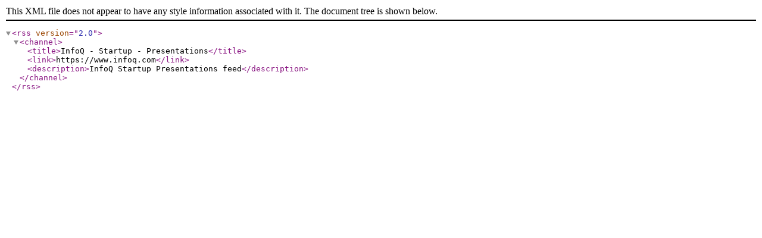

--- FILE ---
content_type: application/xml;charset=utf-8
request_url: https://feed.infoq.com/Startup/presentations/
body_size: 182
content:
<?xml version="1.0" encoding="UTF-8"?>
<rss version="2.0">
  <channel>
    <title>InfoQ - Startup - Presentations</title>
    <link>https://www.infoq.com</link>
    <description>InfoQ Startup Presentations feed</description>
  </channel>
</rss>
